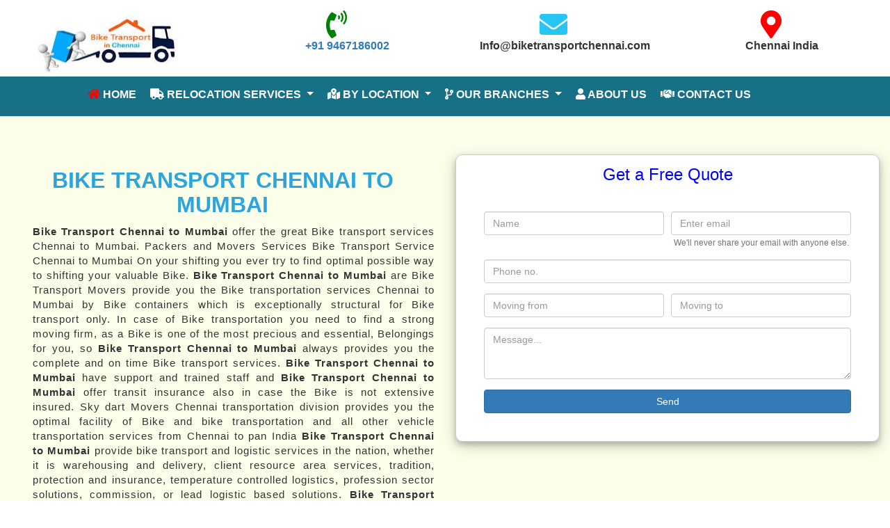

--- FILE ---
content_type: text/html; charset=UTF-8
request_url: https://biketransportchennai.com/locations/bike-transport-chennai-to-mumbai
body_size: 13783
content:
 
<!DOCTYPE html> 
<html lang="en" xmlns="//www.w3.org/1999/xhtml">
<head>
    <meta http-equiv="content-type" content="text/html; charset=UTF-8">
    <meta name="viewport" content="width=device-width, initial-scale=1.0, maximum-scale=1.0, user-scalable=no">
	<meta name="author" content="theaspdevelopment" >
	
	<meta name="description" content="100% trusted Bike transport Chennai to Mumbai offers best services in local Chennai in affordable price, Call now  +91 7015580411 for best bike transport Chennai to Mumbai.">
	<meta name="keywords" content="bike transport Chennai to Mumbai, bike transport services Chennai to Mumbai, bike parcel services Chennai to Mumbai, bike parcel service price Chennai to Mumbai, bike parcel service price, bike courier service Chennai to Mumbai, parcel service Chennai to Mumbai, vehicle transport Chennai to Mumbai, bike relocation Chennai to Mumbai, packers and movers Chennai to Mumbai, bike transport packers and movers Chennai to Mumbai, bike transport packers and movers, bike transport Chennai to Mumbai in low price, bike courier services, car transport Chennai to Mumbai, car transport services Chennai to Mumbai, car parcel services Chennai to Mumbai, car parcel services, car relocation Chennai to Mumbai "> 

	<meta property="og:locale" content="en_US" />
	
    <title>Bike transport Chennai to Mumbai | Flat 18% Discount</title>
    
    <link rel="stylesheet" type="text/css" href="./css/style.css?date=58/53">
    <link rel="stylesheet" href="https://maxcdn.bootstrapcdn.com/bootstrap/4.4.1/css/bootstrap.min.css"> 
	<link href="https://fonts.googleapis.com/css?family=Noto+Sans+KR|Oswald|Ubuntu&display=swap" rel="stylesheet">
	<link rel="stylesheet" href="https://maxcdn.bootstrapcdn.com/bootstrap/3.4.1/css/bootstrap.min.css">
	<link rel="stylesheet" href="https://cdnjs.cloudflare.com/ajax/libs/animate.css/4.0.0/animate.min.css"/> 
	<link rel="icon" href="../image/facicon.png" height="16px" width="16px" type="image/png">
	<link rel="stylesheet" href="https://cdnjs.cloudflare.com/ajax/libs/slick-carousel/1.8.1/slick.min.css"/> 
	<link rel="stylesheet" href="https://cdnjs.cloudflare.com/ajax/libs/slick-carousel/1.8.1/slick-theme.min.css" />
		
  <!-- jQuery library --> 
     	 <script src="https://ajax.googleapis.com/ajax/libs/jquery/3.4.1/jquery.min.js"></script>
    <!-- Popper JS -->
    <!-- Latest compiled JavaScript --> 
    <script src="https://maxcdn.bootstrapcdn.com/bootstrap/4.4.1/js/bootstrap.min.js"></script>
	<script src="https://kit.fontawesome.com/d77b7e9a44.js" crossorigin="anonymous"></script>

<script src="https://code.jquery.com/jquery-3.3.1.js"></script>
<link rel="stylesheet" href="https://cdnjs.cloudflare.com/ajax/libs/owl-carousel/1.3.3/owl.carousel.min.css">
<link rel="stylesheet" href="https://cdnjs.cloudflare.com/ajax/libs/owl-carousel/1.3.3/owl.theme.min.css">

<!-- Global site tag (gtag.js) - Google Analytics -->
<script async src="https://www.googletagmanager.com/gtag/js?id=UA-176758906-3"></script>
<script>
  window.dataLayer = window.dataLayer || [];
  function gtag(){dataLayer.push(arguments);}
  gtag('js', new Date());

  gtag('config', 'UA-176758906-3');
</script>


</head> 
<body>
<div class="row m-auto pt-4"> 
	<div class="info container-fluid">  
		<div class="col-lg-3 col-md-3 col-xs-12 col-12"><a href="https://biketransportchennai.com"><img src="../image/bikelogo.jpg" alt="Bike Transport in chennai" height="95px" width="250px" /></a></div>
		<div class="col-lg-3 col-md-3 col-xs-12 col-12  text-center"><a href="tel:9467186002"><i class="fa fa-phone-volume"></i> <p>+91 9467186002</p></a></div>
		<div class="col-lg-3 col-md-3 col-xs-12 col-12 text-center"><i class="fa fa-envelope"></i> <p><a href="/cdn-cgi/l/email-protection" class="__cf_email__" data-cfemail="a2ebccc4cde2c0cbc9c7d6d0c3ccd1d2cdd0d6c1cac7ccccc3cb8cc1cdcf">[email&#160;protected]</a></p></div>
		<div class="col-lg-3 col-md-3 col-xs-12 col-12 text-center"><i class="fa fa-map-marker"></i> <p>Chennai India</p></div>  
	</div> 
</div>

<div class="header">
	<div class="container">
		<nav class="navbar navbar-expand-lg pt-0 navbar-dark sticky-top mb-0">	  
			  <button class="navbar-toggler  ml-auto" type="button" data-toggle="collapse" data-target="#navbarNav" aria-controls="navbarNav" aria-expanded="false" aria-label="Toggle navigation">
				<span class="navbar-toggler-icon "></span>
			  </button>
			  <div class="collapse navbar-collapse" id="navbarNav">
				<ul class="navbar-nav my-auto">
				  <li class="nav-item active "> 
					<a class="nav-link" href="/index"><i class="fa fa-home "></i> Home <span class="sr-only">(current)</span></a>
				  </li> 
				 <li class="nav-item  dropdown">
					<a class="nav-link dropdown-toggle" href="#" id="navbarDropdown" role="button" data-toggle="dropdown" aria-haspopup="true" aria-expanded="false"><i class="fa fa-truck"></i>
					 Relocation Services
					</a>
					<div class="dropdown-menu animate__animated animate__zoomIn" aria-labelledby="navbarDropdown">
					  <a class="dropdown-item" href="#">Bike Transport Charges</a>
					  <div class="dropdown-divider"></div> 
					  <a class="dropdown-item" href="#">Home Relocation Services</a>
					  <a class="dropdown-item" href="#">Office Relocation Services</a>
					  <a class="dropdown-item" href="#">Packaging Services</a> 
					  <a class="dropdown-item" href="#">Unpackaging Services</a>  
					  <a class="dropdown-item" href="#">Moving Services India</a>
					  <a class="dropdown-item" href="#">Door to Door Relocation Services</a>
					  <a class="dropdown-item" href="#">Transport Services</a>
					  <a class="dropdown-item" href="#">Household Shifting Services</a>
					</div>
				  </li>
				  <li class="nav-item dropdown ">
					<a class="nav-link dropdown-toggle " href="#" id="navbarDropdown" role="button" data-toggle="dropdown" aria-haspopup="true" aria-expanded="false">
					 <i class="fa fa-map-marked-alt"></i> by Location
					</a>
					<div class="dropdown-menu animate__animated animate__zoomIn" aria-labelledby="navbarDropdown">
					  <a class="dropdown-item" href="#">Bike Transport in Channai</a>
					  <div class="dropdown-divider"></div>
					  <a class="dropdown-item" href="#">Bike Transport in Delhi</a>
					  <a class="dropdown-item" href="#">Bike Transport in Gurgaon</a>
					  <a class="dropdown-item" href="#">Bike Transport in Kolkata</a>
					  <a class="dropdown-item" href="#">Bike Transport in Mumbai</a>
					  <a class="dropdown-item" href="#">Bike Transport in Pune</a>
					  <a class="dropdown-item" href="#">Bike Transport in Noida</a>
					  <a class="dropdown-item" href="#">Bike Transport in Banglore</a>
					</div>
				  </li>
				  <li class="nav-item dropdown ">
					<a class="nav-link dropdown-toggle " href="#" id="navbarDropdown" role="button" data-toggle="dropdown" aria-haspopup="true" aria-expanded="false">
					 <i class="fa fa-code-branch"></i> Our Branches
					</a>
					<div class="dropdown-menu animate__animated animate__zoomIn" aria-labelledby="navbarDropdown">
					  <a class="dropdown-item" href="#">HQ In Chennai</a>
					  <div class="dropdown-divider"></div>
					  <a class="dropdown-item" href="#">New Delhi</a>
					  <a class="dropdown-item" href="#">Gurgaon</a>
					  <a class="dropdown-item" href="#">Hyderabad</a>
					  <a class="dropdown-item" href="#">Ahmedabad</a>
					  <a class="dropdown-item" href="#">Uttar Pradesh</a>
					  <a class="dropdown-item" href="#">Madhya Pradesh</a>
					  <a class="dropdown-item" href="#">Kolkata</a>
					  <a class="dropdown-item" href="#">Mumbai</a>
					  <a class="dropdown-item" href="#">Pune</a>
					  <a class="dropdown-item" href="#">Chandigarh</a>
					  <a class="dropdown-item" href="#">Banglore</a>
					  <a class="dropdown-item" href="#">Gujarat</a>
					</div>
				  </li>
				  <li class="nav-item"> 
					<a class="nav-link" href="/about-us"><i class="fa fa-user"></i> About us</a> 
				  </li>
				  <li class="nav-item">
					<a class="nav-link" href="#"><i class="fa fa-handshake"></i> Contact us</a>  
				  </li> 
				   
				</ul>
			  </div>
			</nav>
	</div>
</div>
	<script data-cfasync="false" src="/cdn-cgi/scripts/5c5dd728/cloudflare-static/email-decode.min.js"></script><script src="https://cdnjs.cloudflare.com/ajax/libs/owl-carousel/1.3.3/owl.carousel.js"></script>
 <script>
	$(function(){
		$("#customers-testimonials").owlCarousel({
			items: 1,
			autoPlay: true,
			smartSpeed: 700,
			look: true,
			autoPlayHoverPause: true
		});
	});
 
 </script>
 <script src="https://cdnjs.cloudflare.com/ajax/libs/slick-carousel/1.8.1/slick.min.js"></script>
<script>
		$('.customer-logos').slick({
			slidesToShow: 5,
			slidesToScroll: 1,
			autoplay: true,
			autoplaySpeed: 2500,
			arrows: false, 
			dots: false,
			pauseOnHover: false,  
			infinite: true
		}); 
	
</script>
 
	
<section class="Chennai">
	<div class="container-fluid text-center">
		<div class="row">
			<div class="col-lg-6 col-md-6 col-12 col-sm-12 col-xs-12 welcome-universal">
				<h1 class="text-upppercase"><b>Bike Transport Chennai to Mumbai</b></h1>
				<p><b>Bike Transport Chennai to Mumbai</b> offer the great  Bike transport services Chennai to Mumbai. Packers and Movers Services Bike Transport Service Chennai to Mumbai On your shifting you ever try to find optimal possible way to shifting your valuable Bike. <b>Bike Transport Chennai to Mumbai</b> are  Bike Transport Movers provide you the Bike transportation services Chennai to Mumbai by Bike containers which is  exceptionally  structural for Bike transport only. 
In case of Bike transportation you need to find a strong moving firm, as a Bike is one of the most precious and essential, Belongings for you, so <b>Bike Transport Chennai to Mumbai</b> always provides you the complete and on time Bike transport services. <b>Bike Transport Chennai to Mumbai</b> have support and trained staff and <b>Bike Transport Chennai to Mumbai</b> offer transit insurance also in case the Bike is not extensive insured. Sky dart Movers Chennai transportation division provides you the optimal facility of Bike and bike transportation and all other vehicle transportation services from Chennai to pan India
<b>Bike Transport Chennai to Mumbai</b> provide  bike transport and logistic services in the nation, whether it is warehousing and delivery, client resource area services, tradition, protection and insurance, temperature controlled logistics, profession sector solutions, commission, or lead logistic based solutions. <b>Bike Transport Chennai to Mumbai</b> company has through years of experience in this profession has been optimal vehicle transport companies which are able to Build a network of  across the length and breadth of country, with our own logistic centers expansion throughout the country, which helps us to provide safe, Dependable, economical and customized logistic solutions to our clients and partners.</p>
				<h3 class="text-center">Happy Moving With Us</h3>
			</div>
			<div class="col-lg-6 col-md-6 col-12 col-sm-12 col-xs-12 ">
			<div class="universal-form">
				<div class="universal-form-title">
					<h3 class="text-center m-0">Get a Free Quote</h3>
				</div>
							<form method="post">
					<div class="form-row ">
						<div class="form-group col-md-6 col-6">
							<input type="text" class="form-control" name="name" placeholder="Name" required>
						</div>
					
						 <div class="form-group col-md-6 col-6"> 
							<input type="email" class="form-control" name="email" aria-describedby="emailHelp" placeholder="Enter email" required>
							<small id="emailHelp" class="form-text text-muted">We'll never share your email with anyone else.</small>
						 </div>
					</div>
				   <div class="form-group">
					<input type="text" class="form-control" name="phone" placeholder="Phone no." required>
				  </div>
				  <div class="form-row">
					
						<div class="form-group col-md-6 col-6">
							<input type="text" class="form-control" name="source" placeholder="Moving from" required>
						</div>
					
						 <div class="form-group col-md-6 col-6"> 
							<input type="text" class="form-control" name="destination" placeholder="Moving to" required>
							
						 </div>
					</div>
				  
				  <div class="form-group">
					<textarea class="form-control" rows="3" name="message" placeholder="Message..." required></textarea>
				  </div> 
				  <button type="submit" class="btn w-100 btn-primary" name="contactSendBtn">Send</button>
				</form>
			</div>
			</div>
			
		</div>  
	</div>
	
		
<!-------------------------------------------- Caurosel ---------------------------------------------------->
<div class="container">
	<div id="carouselExampleIndicators" class="carousel slide" data-ride="carousel">
	  <ol class="carousel-indicators">
		<li data-target="#carouselExampleIndicators" data-slide-to="0" class="active"></li>
		<li data-target="#carouselExampleIndicators" data-slide-to="1"></li>
		<li data-target="#carouselExampleIndicators" data-slide-to="2"></li>
	  </ol>
	  <div class="carousel-inner">
		<div class="carousel-item active">
		  <img class="d-block w-100" src="../image/carosel1.jpg" alt="Bike Transport Chennai to Mumbai">
			  <div class="carousel-caption d-none d-md-block">
				<h5>Call @ +91 9467186002</h5>
				<p><b>Bike Transport Chennai to Mumbai</b>, Bike and two wheeler Moving with best packing materials like cartoon and wooden</p>
			 </div>
		</div>
		<div class="carousel-item">
		  <img class="d-block w-100" src="../image/carosel3.jpg" alt="Car transportation Chennai to Mumbai">
		  <div class="carousel-caption d-none d-md-block">
				<h5>Call @ +91 9467186002</h5>
				<p><b>Bike Transport Chennai to Mumbai</b>, For Car transportation <b>Bike Transport Chennai to Mumbai</b> have made special car carriers with special locks to keep your cars safe. </p>
			  </div>
		</div>
		<div class="carousel-item">
		  <img class="d-block w-100" src="../image/carosel4.jpg" alt="Bike and Car Transportation Chennai to Mumbai">
			<div class="carousel-caption d-none d-md-block">
				<h5>Call @ +91 9467186002</h5> 
				<p>Cheap and best Packing and moving services Chennai to Mumbai</p>
			  </div>		  
		</div>
	  </div>
	  <a class="carousel-control-prev" href="#carouselExampleIndicators" role="button" data-slide="prev">
		<span class="carousel-control-prev-icon" aria-hidden="true"></span>
		<span class="sr-only">Previous</span> 
	  </a>
	  <a class="carousel-control-next" href="#carouselExampleIndicators" role="button" data-slide="next">
		<span class="carousel-control-next-icon" aria-hidden="true"></span> 
		<span class="sr-only">Next</span>
	  </a>
	</div>
</div>


<br/>
<br/>


<!------------------------------------------Caurosel End ----------------------------------------------------->

	<div class="container">
	
		<div class="col-lg-12 col-md-12 col-12 col-sm-12 col-xs-12 mt-4 welcome-universal">
			<p><br/><b>Bike Transport Chennai to Mumbai</b> Offer Bike Transport Services from Chennai  to Mumbai ,Mumbai, Mumbai, Gaziabad, Chandigarh, Mumbai , Noida ,Mumbai, Mumbai and all over India.

<strong><b>Bike Transport Chennai to Mumbai</b> </strong>, is the most reliable and affordable <b>Bike Transport Chennai to Mumbai</b> with huge experience.

<b>Bike Transport Chennai to Mumbai</b> is transferred household, two wheelers, offices and furniture with complete care and safety for many years.

They think it is valuable amenableness and therefore professionally take care of the shipment and deliver it on given time anywhere Chennai to Mumbai or other cities around the country.


It is always a good idea to keep before and after picture or even a video for that matter for your valuable item.

For this evidence you will be able to claim for it whenever something went wrong.<br><br><b>Bike Transport Chennai to Mumbai</b> provide optimal bike relocation service Chennai to Mumbai. <b>Bike Transport Chennai to Mumbai</b>  have lots of professionals having the mighty knowledge and skills required in this environment such as trained packers, specialist drivers for the transportation need and first-class staff to administer all the services.<br>You just need to sit and relax and plan it such a way that you experience mess free shifting services. Bike Transport Chennai to Mumbai guarantee complete versatility to every one of our customer. <b>Bike Transport Chennai to Mumbai</b> understood that no two campaign are the same that is why we offer vast, tailor and flexible shifting solutions which will suit both personal and corporate needs.</br></br> Two wheeler are been repeatedly moved outside Chennai, there are bike transport company that are specialist, at handling bikes only and will provide good packing and offer door to door bike transport services.
Do Bike transport company offer bike parcel service also?
Yes, bike transport company offer good bike parcel service, they use good perfection packaging substance like bubble wrap, thermocole and corrugated sheet for complete protection to avoid the compensation for damages to bike during bike relocation.
 </p> 
<p><b>Bike Transport Chennai to Mumbai</b> is a trusted brand for office shifting Chennai to Mumbai with wooden and cartoon packing. Our movers moves your valuable goods with proper safety. <b>Bike Transport Chennai to Mumbai</b> help you to relocate all your IT hardware component, heavy machines and other office appliances like furniture and glass with complete safety .</p>



			<h2>Best <b>Bike Transport Chennai to Mumbai</b></h2>
			<p>Much like each client, you should be searching for the best <b>Bike Transport Chennai to Mumbai</b> for a restfully transporting your vehicle experience. While targeting for expert relocation organizations or vehicle, your moving financial plan, needed goods, and just expert <b>Bike Transport Chennai to Mumbai</b> can carry out this responsibility. Along these lines, <b>Bike Transport Chennai to Mumbai</b> advise you to keep in your brain while recruiting on the web Bike Transport  for relocation.
</p>
						<h2>Our Step-by-Step Bike Shifting Process</h2>
			<p>We follow a streamlined and safe process to ensure your bike is transported without any hassle. First, our team inspects your bike and verifies all details. Next, we start with secure packing using bubble wrap, foam sheets, and corrugated covers. Once packed, the bike is gently loaded onto the carrier using safety ramps. The bike is then fixed with strong straps to prevent any movement during transit. After dispatch, we keep you updated through regular tracking and communication. Finally, the bike is delivered safely to your doorstep, and a condition check is done before handover.</p><h2>Why Prefer Bike Transport near me?</h2>    
			<p><b>Bike Transport Chennai to Mumbai</b> is trusted Company. <b>Bike Transport Chennai to Mumbai</b> and other cities across India promote professional relocation or transportation of bike, car services at a very economical cost. <b>Bike Transport Chennai to Mumbai</b> have a skilled and experienced group of team who knows how to manage your items and how to relocate and transport your bike and car or any vehicle. For cheap and safe <b>Bike Transport Chennai to Mumbai</b>, Mumbai, Mumbai, Mumbai , Mumbai, Mumbai, Chandigarh, Jaipur, Mumbai, Mumbai, and other locations  around India, call the <b>Bike Transport Chennai to Mumbai</b> near me. The Professional Packers and movers Chennai to Mumbai are committed to render high class, reliable and skilled packing, and moving services at all in all over India. <b>Bike Transport Chennai to Mumbai</b> immediately respond to our clients specifications and needs at reasonable price range. We have a Client-oriented approach to fulfill the needs of our clients. <b>Bike Transport Chennai to Mumbai</b> offer door to door relocation and moving services and ensure the smooth,  swift transition of your belongings. <b>Bike Transport Chennai to Mumbai</b> ever value commitments towards our clients.
</p> 
			<h2>Reasons to get proficient Bike Transport Chennai to Mumbai for relocation:</h2>
			<p>Nothing is more hard than getting your essential goods in a harmed or broken condition after the relocations. You can not  believe nearby <b>Bike transport Chennai to Mumbai</b> as they are not dependable as far as security, polished methodology, and Price. Most moving relocation organizations guarantee their believability; however, just a couple of them are straightforward and focused on what they are.</p>   
			
			<h2>Cheap and best Bike Transport Chennai to Mumbai</h2>
			<p><b>Bike Transport Chennai to Mumbai</b> makes your shifting needs easy and cheaper by giving convenient packers and movers services Chennai to Mumbai. <b>Bike Transport Chennai to Mumbai</b> are basically known for cheaper and best Bike Transport services Chennai to Mumbai, our well experienced man power, skilled staff, high quality packaging material like Cartoon and specially  containers for vehicles makes our transportation safer. Our happy Client makes us best every time by giving positive reviews about our job.</p>
			
			<h2>Car and bike transportation services Chennai to Mumbai with reliable packing and safe delivery</h2>
			<p>In <b>Bike Transport Chennai to Mumbai</b>, for car transportation Chennai to Mumbai  we have made special car carriers with special locks to keep your cars safe. Once the car has been entered into the container all tires get locked with special locks. Same as For bike transportation services Chennai to Mumbai we are having bike carriers and containers for safe moving. Proper bike packing with Special material like cartoon makes bike shifting Chennai to Mumbai scratch free and prevents all kind of damages during moving.</p>
			
			
			<h2>Hire professional Bike Transport Chennai to Mumbai with economical charges</h2>
			<p><b>Bike Transport Chennai to Mumbai</b>, you can hire us for Vehicle transport,  packing and moving, house relocation, warehousing car and bike transportation Chennai to Mumbai with economical charges and uptime delivery. You can contact us at <b>+91 9467186002</b> 24hrs day or night.</p> 
			<h2>Bike Transport Chennai to Mumbai for commercial goods and industrial machines</h2>
			<p><b>Bike Transport Chennai to Mumbai</b> are basically well known in transportation business in all over India. Our big containers and heavy trucks or best materials for packing are the perfect option for making moving your goods or any vehicle easy. <b>Bike Transport Chennai to Mumbai</b> are one of the best transporters Chennai to Mumbai for commercial goods and industrial machines transportation.</p>
			
			<h2>Services Offered by Bike Transport Chennai to Mumbai</h2>
			<ol>
				<li><h3>House Relocation Services Chennai to Mumbai</h3></li>
					<p>There are lots of reason Therefore we need to relocate our house or vehicle. Obviously, we would want to move our household, vehicle, furniture, glass material very safely. <b>Bike Transport Chennai to Mumbai</b> is one of the best company in India for house relocations and Vehicle transportation and other services.</p>
				<li><h3>Office Shifting Services Chennai to Mumbai</h3></li>  
				<p>There are lots of reason for office relocation, major reason for relocation is growing our business is need for space to extend and better infrastructure facilities. You may be planning to expend your business at bigger space, or open new branches at big cites. Whatever the reason may be <b>Bike Transport Chennai to Mumbai</b> is the best packers movers company in India. You can Contact us at <b>9467186002</b>.</p>
				<li><h3>Car Transportation Services Chennai to Mumbai</h3></li>
				<p><b>Bike Transport Chennai to Mumbai</b> Car Carriers service is one of the most reliable and affordable price range car transportation services in India that not only ships your car at accurate time to the desired location, But it would be safe transportation always.</p> 
				<li><h3>Bike Transportation Services Chennai to Mumbai</h3></li>
				<p><b>Bike Transport Chennai to Mumbai</b> Bike Transport service is one of the most reliable and affordable price range bike transportation services in India that not only ships your bike at accurate time to the desired location, But it would be the safe transportation always.</p>
				<li><h3>Warehouses and storage Relocation Services Chennai to Mumbai</h3></li>
				<li><h3>Industrial Machine and Hardware Relocation Services Chennai to Mumbai</h3></li>				
				<li><h3>Packing and Unpacking Chennai to Mumbai</h3></li>
				<li><h3>Loading and Unloading Chennai to Mumbai</h3></li>
				<li><h3>Corporate Shifting Services Chennai to Mumbai</h3></li>
				<li><h3>Homeshifting Services Chennai to Mumbai</h3></li>
			</ol><br/>
			<h2 class="mr-auto">Household Shifting + Bike Transport Charges Chennai to Mumbai Estimated</h2><br/>
			<table class="table">
  <thead class="thead-dark">
    <tr>
      <th scope="col">Moving Type/Distance</th>
      <th scope="col">Up to 100 Km</th>
      <th scope="col">200 - 500 km</th>
      <th scope="col">600 - 1000 km</th>
	  <th scope="col">1000 - 1500 km</th> 
    </tr>
  </thead>
  <tbody>
    <tr>
      <th scope="row">Few home items shifting cost</th>
      <td>Rs 3,000 - 5,000</td>
      <td>Rs 6,000 - 10,000</td>
      <td>Rs 7,000 - 1,000</td>
      <td>Rs 12,000 - 16,000</td>
    </tr>
    <tr>
      <th scope="row">Complete house shifting cost</th>
      <td>Rs 10,000 - 18,000</td>
      <td>Rs 12,000 - 25,000</td>
      <td>Rs 11,000 - 24,000</td>
      <td>Rs 14,000 - 27,000</td>
    </tr>
    <tr> 
      <th scope="row">1 BHK house shifting charges</th>
      <td>Rs 6,000 - 15,000</td>
      <td>Rs 9,000 - 20,000</td>
      <td>Rs 10,000 - 22,000</td>
      <td>Rs 10,000 - 22,000</td>
    </tr>
    <tr>
      <th scope="row">2 BHK house shifting charges</th>
      <td>Rs 6,000 - 15,000</td>
      <td>Rs 9,000 - 20,000</td>
      <td>Rs 10,000 - 22,000</td>
      <td>Rs 10,000 - 22,000</td>
    </tr> 
    <tr>
     <th scope="row">3 BHK house shifting charges</th>
      <td>Rs 6,000 - 15,000</td>
      <td>Rs 9,000 - 20,000</td>
      <td>Rs 10,000 - 22,000</td>
      <td>Rs 10,000 - 22,000</td>
    </tr>
    <tr>
      <th scope="row">4 BHK house shifting charges</th>
      <td>Rs 6,000 - 15,000</td>
      <td>Rs 9,000 - 20,000</td>
      <td>Rs 10,000 - 22,000</td>
      <td>Rs 10,000 - 22,000</td>
    </tr>
	<tr>
      <th scope="row">5 BHK house shifting charges</th>
      <td>Rs 6,000 - 15,000</td>
      <td>Rs 9,000 - 20,000</td>
      <td>Rs 10,000 - 22,000</td>
      <td>Rs 10,000 - 22,000</td>
    </tr>
	<tr>
      <th scope="row">Home shift + Bike transport cost</th>
      <td>Rs 6,000 - 15,000</td>
      <td>Rs 9,000 - 20,000</td>
      <td>Rs 10,000 - 22,000</td>
      <td>Rs 10,000 - 22,000</td>
    </tr>
	<tr>
      <th scope="row">Car transportation charges</th>
      <td>Rs 6,000 - 15,000</td>
      <td>Rs 9,000 - 20,000</td>
      <td>Rs 10,000 - 22,000</td>
      <td>Rs 10,000 - 22,000</td>
    </tr>
	<tr>
      <th scope="row">Few office items shifting cost</th>
      <td>Rs 6,000 - 15,000</td>
      <td>Rs 9,000 - 20,000</td>
      <td>Rs 10,000 - 22,000</td>
      <td>Rs 10,000 - 22,000</td>
    </tr>
	<tr>
      <th scope="row">Complete office shifting charges	</th>
      <td>Rs 6,000 - 15,000</td>
      <td>Rs 9,000 - 20,000</td>
      <td>Rs 10,000 - 22,000</td>
      <td>Rs 10,000 - 22,000</td>
    </tr>
  </tbody>
</table>
			
		</div>  
	</div>
</section>
<!-------------------------------------- WHAT OUR CLIENT SAY START ------------------------------------------------------->
  
  <section id="testimonials">
	<div id="testimonials-cover">
		<div class="procedure-title">
			<h2 class="text-center">WHAT OUR CLIENTS SAY?</h2>
		</div>
		<div class="container">
			<div class="row">
				<div class="col-md-12">
					<div id="customers-testimonials" class="text-center owl-carousel owl-theme">
						<div class="testimonial">
							<img src="../image/man.jpg" class="img-responsive img-circle" alt="What our Client say about Bike Transport"/>
								<blockquote>
									<p>I really like the instantly and reliable services offered to me for my <b>Bike transport Chennai to Mumbai</b>. Never mislead to mention here that my special thanks go to this directory or online Bike Transportation Company from where I chose the service provider. None of my goods got damage. The directory was really helpful to me.</p>
								</blockquote>
							<div class="testimonials-author">
								<p>
									<strong>- Sahil Sangwan</strong>
									<span>Mumbai, Tamil Nadu</span>
								</p>
							</div> 
						</div>
						<div class="testimonial">
							<img src="../image/man.jpg" class="img-responsive img-circle" alt="#"/>
								<blockquote>
									<p>Relocating to a completely new place that too with Vehicle like bike or car automatically increases the stress of relocation. Literally i was worried about it than, One of my friend recommended me <b>Bike Transport Chennai to Mumbai</b> website for hiring professionals for it. Then I found <b>Bike Transport Chennai to Mumbai</b> company who offer Vehicle Relocation services and also home shifting, office shifting pet transportation services.  There are much expert and professional movers available at 24/7 hours.</p>
								</blockquote>
							<div class="testimonials-author">
								<p>
									<strong>- Mohit Sharma</strong> 
									<span>Banglore</span> 
								</p>
							</div>
						</div>
						<div class="testimonial">
							<img src="../image/man.jpg" class="img-responsive img-circle" alt="#"/>
								<blockquote>
									<p>I really like the quick and reliable services offered to me for my Vehicle transportation Chennai to Mumbai. Never mislead to mention here that my special thanks go to this directory or online <b>Bike Transport Chennai to Mumbai</b> Company from where I chose the service provider. None of my goods got damage. The directory was really helpful to me.</p></blockquote>
							<div class="testimonials-author">
								<p>
									<strong>- Sunil Sangwan </strong> 
									<span>Chennai Tamil Nadu</span>
								</p>
							</div>
						</div>
					</div>
				</div>
			</div>
		</div>
	</div>
  </section>
 

  
  <!-------------------------------------- WHAT OUR CLIENT SAY END ------------------------------------------------------->
 




<!------------------------------------------------ FAQs Start ------------------------------------------------>


<section class="accordion-section clearfix mt-3" aria-label="Question Accordions">
  <div class="container">
  
	  <h2 class="text-center pb-4">Frequently Asked Questions </h2>  
	  <div class="panel-group" id="accordion" role="tablist" aria-multiselectable="true">
	      
	      <div class="panel panel-default">
		  <div class="panel-heading p-3 mb-3" role="tab" id="heading8">
			<h3 class="panel-title">
			  <a class="collapsed" role="button" title="" data-toggle="collapse" data-parent="#accordion" href="#collapse8" aria-expanded="true" aria-controls="collapse8">
				Q. How to transport bike Chennai to Mumbai?
			  </a>
			</h3>
		  </div>
		  <div id="collapse8" class="panel-collapse collapse" role="tabpanel" aria-labelledby="heading8">
			<div class="panel-body px-3 mb-4">
			 <p><b>Bike Transport Chennai to Mumbai</b> have well Experienced Staff of packers and movers or also heavy container and big truck and special types locks for bike transport for relocation</p>	</div>
		  </div>
		</div>
		
		 <div class="panel panel-default">
		  <div class="panel-heading p-3 mb-3" role="tab" id="heading12">
			<h3 class="panel-title">
			  <a class="collapsed" role="button" title="" data-toggle="collapse" data-parent="#accordion" href="#collapse12" aria-expanded="true" aria-controls="collapse12">
				Q. How to relocate bike one plce to another place?
			  </a>
			</h3>
		  </div>
		  <div id="collapse12" class="panel-collapse collapse" role="tabpanel" aria-labelledby="heading12">
			<div class="panel-body px-3 mb-4">
			 <p><b>Bike Transport Chennai to Mumbai</b> is the one of the most trusted company in all over India for vehicle Transport. We have Heavy container and big truck for vehicles and special types of locks for vehicles security so dont worry about relocate your bike or car.</p>	</div>
		  </div>
		</div>
		
		 <div class="panel panel-default">
		  <div class="panel-heading p-3 mb-3" role="tab" id="heading13">
			<h3 class="panel-title">
			  <a class="collapsed" role="button" title="" data-toggle="collapse" data-parent="#accordion" href="#collapse13" aria-expanded="true" aria-controls="collapse13">
				Q. Is Bike transport safe?
			  </a>
			</h3>
		  </div>
		  <div id="collapse13" class="panel-collapse collapse" role="tabpanel" aria-labelledby="heading13">
			<div class="panel-body px-3 mb-4">
			 <p>Yes why not, Bike transport is very safe today because we have heavy container and big truck for safe relocation. Bike Transport Chennai to Mumbai is the best company for bike and car transport Chennai to Mumbai or all over India</p>	</div>
		   </div>
		</div>
		 <div class="panel panel-default">
		  <div class="panel-heading p-3 mb-3" role="tab" id="heading14">
			<h3 class="panel-title">
			  <a class="collapsed" role="button" title="" data-toggle="collapse" data-parent="#accordion" href="#collapse14" aria-expanded="true" aria-controls="collapse14">
				Q. How to transport Car Chennai to Mumbai?
			  </a>
			</h3>
		  </div>
		  <div id="collapse14" class="panel-collapse collapse" role="tabpanel" aria-labelledby="heading14">
			<div class="panel-body px-3 mb-4">
			 <p><b>Bike Transport Chennai to Mumbai</b> have well experienced team of packers and movers and heavy container and big truck for safe relocation, So dont worry about transport. </p>	</div>
		  </div>
		</div>
		
		 <div class="panel panel-default">
		  <div class="panel-heading p-3 mb-3" role="tab" id="heading15">
			<h3 class="panel-title">
			  <a class="collapsed" role="button" title="" data-toggle="collapse" data-parent="#accordion" href="#collapse15" aria-expanded="true" aria-controls="collapse15">
				Q. Is Car transport safe?
			  </a>
			</h3>
		  </div>
		  <div id="collapse15" class="panel-collapse collapse" role="tabpanel" aria-labelledby="heading15">
			<div class="panel-body px-3 mb-4">
			 <p>Yes why not, Car transport is very safe today because we have heavy container and big truck for safe relocation. Bike Transport Chennai to Mumbai is the best company for bike and car transport Chennai to Mumbai or all over India</p>	</div>
		  </div>
		</div>
		
		<div class="panel panel-default">
		  <div class="panel-heading p-3 mb-3" role="tab" id="heading16">
			<h3 class="panel-title">
			  <a class="collapsed" role="button" title="" data-toggle="collapse" data-parent="#accordion" href="#collapse16" aria-expanded="true" aria-controls="collapse16">
				Q. I want to hire Packers and Movers Chennai to Mumbai? Can I use this portal to book?
			  </a>
			</h3>
		  </div>
		  <div id="collapse16" class="panel-collapse collapse" role="tabpanel" aria-labelledby="heading16">
			<div class="panel-body px-3 mb-4">
			 <p>Why not? Whether you wish to hire services of packer and mover Chennai to Mumbai or everywhere else Chennai to Mumbai, you can use this portal to hire the best services always.</p>	</div>
		  </div>
		</div>
		
		<div class="panel panel-default">
		  <div class="panel-heading p-3 mb-3" role="tab" id="heading2">
			<h3 class="panel-title">
			  <a class="collapsed" role="button" title="" data-toggle="collapse" data-parent="#accordion" href="#collapse2" aria-expanded="true" aria-controls="collapse2">
				Q. Who are best Packers and Movers Chennai to Mumbai?
			  </a>
			</h3>
		  </div>
		  <div id="collapse2" class="panel-collapse collapse" role="tabpanel" aria-labelledby="heading2">
			<div class="panel-body px-3 mb-4">
    			<p>The best packers and movers is the one who is steering in the industry legally and has no record of doing any fraud or scam. They are licensed and registered completely for that particular job.</p>
    			</div>
		  </div>
		</div>
		
		<div class="panel panel-default">
		  <div class="panel-heading p-3 mb-3" role="tab" id="heading3">
			<h3 class="panel-title">
			  <a class="collapsed" role="button" title="" data-toggle="collapse" data-parent="#accordion" href="#collapse3" aria-expanded="true" aria-controls="collapse3">
				Q. What services does Packers and Movers Chennai to Mumbai offer?
			  </a>
			</h3>
		  </div>
		  <div id="collapse3" class="panel-collapse collapse" role="tabpanel" aria-labelledby="heading3">
			<div class="panel-body px-3 mb-4">
			 <p>Bike Transport Chennai to Mumbai is the one solution to all your moving needs. The moving services include local shifting services, door to door shifting services, plants moving services, loading & unloading services, storage & warehousing services, bike shifting services, loading & unloading services, Car shifting, Offices relocation, 1BHK 2BHK 3BHK 4BHK 5BHK house shifting and many more.</p>
			</div>
		  </div>
		</div>
	  
	  <div class="panel panel-default">
		  <div class="panel-heading p-3 mb-3" role="tab" id="heading4">
			<h3 class="panel-title">
			  <a class="collapsed" role="button" title="" data-toggle="collapse" data-parent="#accordion" href="#collapse4" aria-expanded="true" aria-controls="collapse4">
				Q. Which packers and movers are good Chennai to Mumbai?
			  </a>
			</h3>
		  </div> 
		  <div id="collapse4" class="panel-collapse collapse" role="tabpanel" aria-labelledby="heading4">
			<div class="panel-body px-3 mb-4">
			<p>https://biketransportchennai.com is the best packers and movers company because here professional and expert movers are always available at any time 24/7 hours. They moving our goods in the safe way.</p>
			</div> 
		  </div>
		</div>
	
		
		<div class="panel panel-default">
		  <div class="panel-heading p-3 mb-3" role="tab" id="heading7">
			<h3 class="panel-title">
			  <a class="collapsed" role="button" title="" data-toggle="collapse" data-parent="#accordion" href="#collapse7" aria-expanded="true" aria-controls="collapse7">
				Q. Which is the best packers and movers in India?
			  </a>
			</h3>
		  </div> 
		  <div id="collapse7" class="panel-collapse collapse" role="tabpanel" aria-labelledby="heading7">
			<div class="panel-body px-3 mb-4">
			<p><b>Bike Transport Chennai to Mumbai</b> <a href="https://biketransportchennai.com">https://biketransportchennai.com</a> is the best and affordable company in all over India. While moving your goods one place to another our expert and professional movers are always being their.</p>
			</div> 
		  </div>
		</div>
		
		<div class="panel panel-default">
		  <div class="panel-heading p-3 mb-3" role="tab" id="heading9">
			<h3 class="panel-title">
			  <a class="collapsed" role="button" title="" data-toggle="collapse" data-parent="#accordion" href="#collapse9" aria-expanded="true" aria-controls="collapse9">
				Q. How to hire Packers and Movers Chennai to Mumbai?
			  </a>
			</h3>
		  </div> 
		  <div id="collapse9" class="panel-collapse collapse" role="tabpanel" aria-labelledby="heading9">
			<div class="panel-body px-3 mb-4">
			<p>You can now easily hire the best Packers and Movers Chennai to Mumbai by making a few buttons clicks or making a phone call to us at +91 9467186002. Our Packers and Movers teams gives the best and affordable services ever.</p>
			</div> 
		  </div>
		</div>
		
		<div class="panel panel-default">
		  <div class="panel-heading p-3 mb-3" role="tab" id="heading10">
			<h3 class="panel-title">
			  <a class="collapsed" role="button" title="" data-toggle="collapse" data-parent="#accordion" href="#collapse10" aria-expanded="true" aria-controls="collapse10">
				Q. What is the average price of Packers and Movers Chennai to Mumbai?
			  </a>
			</h3>
		  </div>  
		  <div id="collapse10" class="panel-collapse collapse" role="tabpanel" aria-labelledby="heading10">
			<div class="panel-body px-3 mb-4">
				<p>The price in local chennai relocation varies depending upon various factors. The average price of moving Chennai to Mumbai may be Rs 3000 to Rs 9000. The final price may lower or higher varies upon the different factors like distance and what you want to move.</p>
			</div> 
		  </div>
		</div>
		

	</div> 
  </div>
</section>
<br/>

<!------------------------------------------------ FAQs End------------------------------------------------>

<!-------------------------------------- HOW IT WORKS START ------------------------------------------------------> 
 
<section class="procedure">
	<div class="container">
		<div class="procedure-title"> 
			<h2>How it Works?</h2>  
		</div>
		<div class="row universal-icon">
			<div class="col-lg-4 col-md-4 col-12 col-xs-12 arrows">
				<i class="fa fa-phone-volume animate__animated animate__infinite animate__tada"></i> 
				<h4>Book Your Vehicle<br>
Through Website / Direct Call</h4>
			</div>
			<div class="col-lg-4 col-md-4 col-12 col-xs-12 arrows">
				<i class="fa fa-truck"></i>
				<h4>Our System Finds<br>
Nearest Vehicle For You</h4>
			</div>
			<div class="col-lg-4 col-md-4 col-12 col-xs-12 ">
				<i class="fa fa-envelope"></i>
				<h4>Get updates and notifications<br	>
via Direct call & Email</h4>
			</div>
		</div>
	</div> 
 </section>
 
 
<!-------------------------------------- HOW IT WORKS END ------------------------------------------------------>
 
 
 
<!-------------------------------------- WHY YOU CHOOSE US START ------------------------------------------------------>

 <section class="advantage">
	<div class="container">
		<div class="procedure-title">
			<h2>Why you choose us?</h2> 
		</div>
		<div class="row">
			<div class="col-lg-4 col-md-4 col-12 col-xs-12 mt-4">
				<div class="row">
					<div class="col-lg-4 col-md-4 col-12 col-xs-12">
						<div class="advantages-icon">
							<i class="fa fa-inr"></i>
						</div>
					</div>
					<div class="col-lg-8 col-md-8 col-12 col-xs-12">
						<h3>Transparent Pricing</h3> 
						<p>We Instantly give you best possible & reliable rates online as well as offline.</p>
					</div>
					
				</div>
				<div class="row">
					<div class="col-lg-4 col-md-4 col-12 col-xs-12"> 
						<div class="advantages-icon">
							<i class="fa fa-laptop"></i>
						</div>
					</div>
					<div class="col-lg-8 col-md-8 col-12 col-xs-12">
						<h3>Quick & Easy Portal</h3> 
						<p>Hiring a vehicle is now just a click away, through our website and just miss call us <a href="tel:9467186002"><i class="fa fa-phone-volume"></i> +91 9467186002</a></p>
					</div>
					
				</div>
				<div class="row">
					<div class="col-lg-4 col-md-4 col-12 col-xs-12">
						<div class="advantages-icon">
							<i class="fa fa-calendar"></i>
						</div>
					</div>
					<div class="col-lg-8 col-md-8 col-12 col-xs-12">
						<h3>Advance Booking</h3> 
						<p>Instead of chennai we have various branches in all over India. That's why our vehicle availability is guaranteed on current time basis to ensure on-time reporting, but still you can book in advance for your patience.</p>
					</div>
					
				</div>
			</div>
			
			<div class="col-lg-4 col-md-4 col-12 col-xs-12">
				<div class="advantage-img"> 
					<img src="../image/phone.png" class="mx-auto d-block mt-4" alt="Advantages of Bike Transport Chennai to Mumbai" />
				</div>
			</div>
			
			<div class="col-lg-4 col-md-4 col-12 col-xs-12 mt-4">
				<div class="row">
					<div class="col-lg-8 col-md-8 col-12 col-xs-12">
						<h3>Live Tracking</h3> 
						<p>Get real time updates of your goods via our website with new technology of tracking system.</p>
					</div>
					<div class="col-lg-4 col-md-4 col-12 col-xs-12">
						<div class="advantages-icon">
							<i class="fa fa-map-marker"></i>
						</div>
					</div>
					
				</div>
				<div class="row">
					
					<div class="col-lg-8 col-md-8 col-12 col-sm-12">
						<h3><span>24/7</span> Service</h3> 
						<p>Bike Transport Chennai to Mumbai is dedicated to provide twenty-four by seven customer support.</p>
					</div>
					<div class="col-lg-4 col-md-4 col-12 col-sm-12">
						<div class="advantages-icon">
							<i class="fa fa-support"></i>
						</div>
					</div>
				</div>
			</div>
		</div>
	</div> 
 </section>


 <!-------------------------------------- WHY YOU CHOOSE US END ------------------------------------------------------->

<!---------------------------------------- TESTIMONIALS START  ------------------------------------------------------>
  


 
 
 
 
 
 
 
<!---------------------------------------- TESTIMONIALS END  ------------------------------------------------------>

 <section class="search-by-local">
	<div class="container">
	    
	    <div id="accordion01" class="footer_tabs">
		   <div class="card">
		    <div class="card-header" id="heading_a">
		      <h5 class="mb-0">
		        <button class="btn btn-link collapsed" data-toggle="collapse" data-target="#collapse_a" aria-expanded="false" aria-controls="collapse_a">
		          Bike Transport Chennai to Local or All over India
		        </button>
		      </h5>
		    </div>
		    <div id="collapse_a" class="collapse" aria-labelledby="heading_a" data-parent="#accordion01">
		      <div class="card-body">
		        <div class="footer_links"> 
	                <p><a href="bike-transport-chennai-to-ariyalur">Bike transport Chennai to Ariyalur</a></p>
                    <p><a href="bike-transport-chennai-to-chengalpattu">Bike transport Chennai to Chengalpattu</a></p>
                    <p><a href="bike-transport-chennai-to-coimbatore">Bike transport Chennai to Coimbatore</a></p>
                    <p><a href="bike-transport-chennai-to-cuddalore">Bike transport Chennai to Cuddalore</a></p>
                    <p><a href="bike-transport-chennai-to-dharmapuri">Bike transport Chennai to Dharmapuri</a></p>
                    <p><a href="bike-transport-chennai-to-dindigul">Bike transport Chennai to Dindigul</a></p>
                    <p><a href="bike-transport-chennai-to-erode">Bike transport Chennai to Erode</a></p>
                    <p><a href="bike-transport-chennai-to-kallakurichi">Bike transport Chennai to Kallakurichi</a></p>
                    <p><a href="bike-transport-chennai-to-kanchipuram">Bike transport Chennai to Kanchipuram</a></p>
                    <p><a href="bike-transport-chennai-to-kanyakumari">Bike transport Chennai to Kanyakumari</a></p>
                    <p><a href="bike-transport-chennai-to-karur">Bike transport Chennai to Karur</a></p>
                    <p><a href="bike-transport-chennai-to-krishnagiri">Bike transport Chennai to Krishnagiri</a></p>
                    <p><a href="bike-transport-chennai-to-madurai">Bike transport Chennai to Madurai</a></p>
                    <p><a href="bike-transport-chennai-to-mayiladuthurai">Bike transport Chennai to Mayiladuthurai</a></p>
                    <p><a href="bike-transport-chennai-to-nagapattinam">Bike transport Chennai to Nagapattinam</a></p>
                    <p><a href="bike-transport-chennai-to-namakkal">Bike transport Chennai to Namakkal</a></p>
                    <p><a href="bike-transport-chennai-to-nilgiris">Bike transport Chennai to Nilgiris</a></p>
                    <p><a href="bike-transport-chennai-to-perambalur">Bike transport Chennai to Perambalur</a></p>
                    <p><a href="bike-transport-chennai-to-pudukkottai">Bike transport Chennai to Pudukkottai</a></p>
                    <p><a href="bike-transport-chennai-to-ramanathapuram">Bike transport Chennai to Ramanathapuram</a></p>
                    <p><a href="bike-transport-chennai-to-ranipet">Bike transport Chennai to Ranipet</a></p>
                    <p><a href="bike-transport-chennai-to-salem">Bike transport Chennai to Salem</a></p>
                    <p><a href="bike-transport-chennai-to-sivagangai">Bike transport Chennai to Sivagangai</a></p>
                    <p><a href="bike-transport-chennai-to-tenkasi">Bike transport Chennai to Tenkasi</a></p>
                    <p><a href="bike-transport-chennai-to-thanjavur">Bike transport Chennai to Thanjavur</a></p>
                    <p><a href="bike-transport-chennai-to-theni">Bike transport Chennai to Theni</a></p>
                    <p><a href="bike-transport-chennai-to-thoothukudi">Bike transport Chennai to Thoothukudi</a></p>
                    <p><a href="bike-transport-chennai-to-tiruchirappalli">Bike transport Chennai to Tiruchirappalli</a></p>
                    <p><a href="bike-transport-chennai-to-tirunelveli">Bike transport Chennai to Tirunelveli</a></p>
                    <p><a href="bike-transport-chennai-to-tirupattur">Bike transport Chennai to Tirupattur</a></p>
                    <p><a href="bike-transport-chennai-to-tirupur">Bike transport Chennai to Tirupur</a></p>
                    <p><a href="bike-transport-chennai-to-tiruvallur">Bike transport Chennai to Tiruvallur</a></p>
                    <p><a href="bike-transport-chennai-to-tiruvannamalai">Bike transport Chennai to Tiruvannamalai</a></p>
                    <p><a href="bike-transport-chennai-to-tiruvarur">Bike transport Chennai to Tiruvarur</a></p>
                    <p><a href="bike-transport-chennai-to-vellore">Bike transport Chennai to Vellore</a></p>
                    <p><a href="bike-transport-chennai-to-viluppuram">Bike transport Chennai to Viluppuram</a></p>
                    <p><a href="bike-transport-chennai-to-virudhunagar">Bike transport Chennai to Virudhunagar</a></p> 
                    <p><a href="bike-transport-omr-in-chennai">Bike transport OMR in Chennai</a></p>
                    <p><a href="bike-transport-velachery-in-chennai">Bike transport Velachery in Chennai</a></p>
                    <p><a href="bike-transport-porur-in-chennai">Bike transport Porur in Chennai</a></p>
                    <p><a href="bike-transport-medavakkam-in-chennai">Bike transport Medavakkam in Chennai</a></p>
                    <p><a href="bike-transport-sholinganallur-in-chennai">Bike transport Sholinganallur in Chennai</a></p>
                    <p><a href="bike-transport-anna-nagar-in-chennai">Bike transport Anna Nagar in Chennai</a></p>
                    <p><a href="bike-transport-ambattur-in-chennai">Bike transport Ambattur in Chennai</a></p>
                    <p><a href="bike-transport-avadi-in-chennai">Bike transport Avadi in Chennai</a></p>
                    <p><a href="bike-transport-adyar-in-chennai">Bike transport Adyar in Chennai</a></p>
                    <p><a href="bike-transport-adambakkam-in-chennai">Bike transport Adambakkam in Chennai</a></p>
                    <p><a href="bike-transport-anna-salai-in-chennai">Bike transport Anna Salai in Chennai</a></p>
                    <p><a href="bike-transport-besant-nagar-in-chennai">Bike transport Besant Nagar in Chennai</a></p>
                    <p><a href="bike-transport-choolaimedu-in-chennai">Bike transport Choolaimedu in Chennai</a></p>
                    <p><a href="bike-transport-chrompet-in-chennai">Bike transport Chrompet in Chennai</a></p>
                    <p><a href="bike-transport-ekkaduthangal-in-chennai">Bike transport Ekkaduthangal in Chennai</a></p>
                    <p><a href="bike-transport-guindy-in-chennai">Bike transport Guindy in Chennai</a></p>
                    <p><a href="bike-transport-madipakkam-in-chennai">Bike transport Madipakkam in Chennai</a></p>
                    <p><a href="bike-transport-jafferkhanpet-in-chennai">Bike transport Jafferkhanpet in Chennai</a></p>
                    <p><a href="bike-transport-kolathur-in-chennai">Bike transport Kolathur in Chennai</a></p>
                    <p><a href="bike-transport-kelambakkam-in-chennai">Bike transport Kelambakkam in Chennai</a></p>
                    <p><a href="bike-transport-kodambakkam-in-chennai">Bike transport Kodambakkam in Chennai</a></p>
                    <p><a href="bike-transport-keelkattalai-in-chennai">Bike transport Keelkattalai in Chennai</a></p>
                    <p><a href="bike-transport-kk-nagar-in-chennai">Bike transport KK Nagar in Chennai</a></p>
                    <p><a href="bike-transport-koyambedu-in-chennai">Bike transport Koyambedu in Chennai</a></p>
                    <p><a href="bike-transport-karapakkam-in-chennai">Bike transport Karapakkam in Chennai</a></p>
                    <p><a href="bike-transport-kottivakkam-in-chennai">Bike transport Kottivakkam in Chennai</a></p>
                    <p><a href="bike-transport-mogappair-in-chennai">Bike transport Mogappair in Chennai</a></p>
                    <p><a href="bike-transport-mugalivakkam-in-chennai">Bike transport Mugalivakkam in Chennai</a></p>
                    <p><a href="bike-transport-mylapore-in-chennai">Bike transport Mylapore in Chennai</a></p>
                    <p><a href="bike-transport-madhavaram-in-chennai">Bike transport Madhavaram in Chennai</a></p>	
                    <p><a href="bike-transport-egmore-in-chennai">Bike transport Egmore in Chennai</a></p>
                    <p><a href="bike-transport-Ecr-in-chennai">Bike transport Ecr in Chennai</a></p>
                    <p><a href="bike-transport-tambaram-in-chennai">Bike transport Tambaram in Chennai</a></p>
                    <p><a href="bike-transport-gummidipoondi-in-chennai">Bike transport Gummidipoondi in Chennai</a></p>
                    <p><a href="bike-transport-guduvanchery-in-chennai">Bike transport Guduvanchery in Chennai</a></p>
                    <p><a href="bike-transport-perungudi-in-chennai">Bike transport Perungudi in Chennai</a></p>
                    <p><a href="bike-transport-poonamallee-in-chennai">Bike transport Poonamallee in Chennai</a></p>
                    <p><a href="bike-transport-perambur-in-chennai">Bike transport Perambur in Chennai</a></p>
                    <p><a href="bike-transport-perumbakkam-in-chennai">Bike transport Perumbakkam in Chennai</a></p>
                    <p><a href="bike-transport-pallikaranai-in-chennai">Bike transport Pallikaranai in Chennai</a></p>
                    <p><a href="bike-transport-padi-in-chennai">Bike transport Padi in Chennai</a></p>
                    <p><a href="bike-transport-ramapuram-in-chennai">Bike transport Ramapuram in Chennai</a></p>
                    <p><a href="bike-transport-royapettah-in-chennai">Bike transport Royapettah in Chennai</a></p>
                    <p><a href="bike-transport-royapuram-in-chennai">Bike transport Royapuram in Chennai</a></p>
                    <p><a href="bike-transport-rajakilpakkam-in-chennai">Bike transport Rajakilpakkam in Chennai</a></p> 
                    <p><a href="bike-transport-saidapet-in-chennai">Bike transport Saidapet in Chennai</a></p>
                    <p><a href="bike-transport-selaiyur-in-chennai">Bike transport Selaiyur in Chennai</a></p>
                    <p><a href="bike-transport-saligramam-in-chennai">Bike transport Saligramam in Chennai</a></p>
                    <p><a href="bike-transport-siruseri-in-chennai">Bike transport Siruseri in Chennai</a></p>
                    <p><a href="bike-transport-madurai-in-chennai">Bike transport Madurai in Chennai</a></p>
                    <p><a href="bike-transport-thiruvanmiyur-in-chennai">Bike transport Thiruvanmiyur in Chennai</a></p>
                    <p><a href="bike-transport-triplicane-in-chennai">Bike transport Triplicane in Chennai</a></p>
                    <p><a href="bike-transport-t.nagar-in-chennai">Bike transport T.Nagar in Chennai</a></p>
                    <p><a href="bike-transport-urapakkam-in-chennai">Bike transport Urapakkam in Chennai</a></p>
                    <p><a href="bike-transport-valasaravakkam-in-chennai">Bike transport Valasaravakkam in Chennai</a></p>
                    <p><a href="bike-transport-villivakkam-in-chennai">Bike transport Villivakkam in Chennai</a></p>
                    <p><a href="bike-transport-vadapalani-in-chennai">Bike transport Vadapalani in Chennai</a></p>
                    
                    <p><a href="bike-transport-chennai-to-bangalore">Bike transport Chennai to Bangalore</a></p>
                    <p><a href="bike-transport-chennai-to-siliguri">Bike transport Chennai to Siliguri</a></p>
                    <p><a href="bike-transport-chennai-to-pune">Bike transport Chennai to Pune</a></p>
                    <p><a href="bike-transport-chennai-to-bhopal">Bike transport Chennai to Bhopal</a></p>
                    <p><a href="bike-transport-chennai-to-kolkata">Bike transport Chennai to Kolkata</a></p>
                    <p><a href="bike-transport-chennai-to-delhi">Bike transport Chennai to Delhi</a></p>
                    <p><a href="bike-transport-chennai-to-vijayawada">Bike transport Chennai to Vijayawada</a></p>
                    <p><a href="bike-transport-chennai-to-guntur">Bike transport Chennai to Guntur</a></p>
                    <p><a href="bike-transport-chennai-to-gurgaon">Bike transport Chennai to Gurgaon</a></p>
                    <p><a href="bike-transport-chennai-to-gobichettipalayam">Bike transport Chennai to Gobichettipalayam</a></p>
                    <p><a href="bike-transport-chennai-to-guduvanchery">Bike transport Chennai to Guduvanchery</a></p>
                    <p><a href="bike-transport-chennai-to-Hosur">Bike transport Chennai to Hosur</a></p>
                    <p><a href="bike-transport-chennai-to-kannur">Bike transport Chennai to Kannur</a></p>
                    <p><a href="bike-transport-chennai-to-udumalpet">Bike transport Chennai to Udumalpet</a></p>
                    <p><a href="bike-transport-chennai-to-trivandrum">Bike transport Chennai to Trivandrum</a></p>
                    <p><a href="bike-transport-chennai-to-pondicherry">Bike transport Chennai to Pondicherry</a></p>
                    <p><a href="bike-transport-chennai-to-rajapalayam">Bike transport Chennai to Rajapalayam</a></p>
                    <p><a href="bike-transport-chennai-to-indore">Bike transport Chennai to Indore</a></p>
                    <p><a href="bike-transport-chennai-to-hyderabad">Bike transport Chennai to Hyderabad</a></p>
                    <p><a href="bike-transport-chennai-to-guwahati">Bike transport Chennai to Guwahati</a></p>
                    <p><a href="bike-transport-chennai-to-ghaziabad">Bike transport Chennai to Ghaziabad</a></p>
                    <p><a href="bike-transport-chennai-to-visakhapatnam">Bike transport Chennai to Visakhapatnam</a></p>
                    <p><a href="bike-transport-chennai-to-Kadapa">Bike transport Chennai to Kadapa</a></p>
                    <p><a href="bike-transport-chennai-to-andhra-pradesh">Bike transport Chennai to Andhra Pradesh</a></p>
                    <p><a href="bike-transport-chennai-to-warangal">Bike transport Chennai to Warangal</a></p>
                    <p><a href="bike-transport-chennai-to-kochi">Bike transport Chennai to Kochi</a></p>
                    <p><a href="bike-transport-chennai-to-kumbakonam">Bike transport Chennai to Kumbakonam</a></p>
                    <p><a href="bike-transport-chennai-to-mysore">Bike transport Chennai to Mysore</a></p>
                    <p><a href="bike-transport-chennai-to-rajahmundry">Bike transport Chennai to Rajahmundry</a></p>
                    <p><a href="bike-transport-chennai-to-tirupati">Bike transport Chennai to Tirupati</a></p>  
                    <p><a href="bike-transport-chennai-to-jammu">Bike transport Chennai to Jammu</a></p> 
                    <p><a href="bike-transport-chennai-to-jhansi">Bike transport Chennai to Jhansi</a></p> 
                    <p><a href="bike-transport-chennai-to-ujjain">Bike transport Chennai to Ujjain</a></p> 
                    <p><a href="bike-transport-chennai-to-allahabad">Bike transport Chennai to Allahabad</a></p>   
                    <p><a href="bike-transport-chennai-to-junagadh">Bike transport Chennai to Junagadh</a></p>
                    <p><a href="bike-transport-chennai-to-jamnagar">Bike transport Chennai to Jamnagar</a></p> 
                    <p><a href="bike-transport-chennai-to-gulbarga">Bike transport Chennai to Gulbarga</a></p> 
                    <p><a href="bike-transport-chennai-to-ajmer">Bike transport Chennai to Ajmer</a></p> 
                    <p><a href="bike-transport-chennai-to-kolhapur">Bike transport Chennai to Kolhapur</a></p> 
                    <p><a href="bike-transport-chennai-to-rourkela">Bike transport Chennai to Rourkela</a></p> 
                    <p><a href="bike-transport-chennai-to-asansol">Bike transport Chennai to Asansol</a></p> 
                    <p><a href="bike-transport-chennai-to-durgapur">Bike transport Chennai to Durgapur</a></p> 
                    <p><a href="bike-transport-chennai-to-dehradun">Bike transport Chennai to Dehradun</a></p> 
                    <p><a href="bike-transport-chennai-to-bhavnagar">Bike transport Chennai to Bhavnagar</a></p> 
                    <p><a href="bike-transport-chennai-to-firozabad">Bike transport Chennai to Firozabad</a></p> 
                    <p><a href="bike-transport-chennai-to-mumbai">Bike transport Chennai to Mumbai</a></p>
                    <p><a href="bike-transport-chennai-to-varanasi">Bike transport Chennai to Varanasi</a></p> 
                    <p><a href="bike-transport-chennai-to-nagpur">Bike transport Chennai to Nagpur</a></p> 
                    <p><a href="bike-transport-chennai-to-ahmedabad">Bike transport Chennai to Ahmedabad</a></p> 
                    <p><a href="bike-transport-chennai-to-vizag">Bike transport Chennai to Vizag</a></p> 
                    <p><a href="bike-transport-chennai-to-trichy">Bike transport Chennai to Trichy</a></p> 
                    <p><a href="bike-transport-chennai-to-kerala">Bike transport Chennai to Kerala</a></p> 
                    <p><a href="bike-transport-chennai-to-bhubaneswar">Bike transport Chennai to Bhubaneswar</a></p> 
                    <p><a href="bike-transport-chennai-to-cochin">Bike transport Chennai to Cochin</a></p>  
                    <p><a href="bike-transport-chennai-to-nellore">Bike transport Chennai to Nellore</a></p>  
                    
                    <p><a href="bike-transport-chennai-to-nagercoi">Bike transport Chennai to Nagercoi</a></p>  
                    <p><a href="bike-transport-chennai-to-ongole">Bike transport Chennai to Ongole</a></p>  
                    <p><a href="bike-transport-chennai-to-ooty">Bike transport Chennai to Ooty</a></p>  
                    <p><a href="bike-transport-chennai-to-pollach">Bike transport Chennai to Pollach</a></p> 
                    <p><a href="bike-transport-chennai-to-cuttack">Bike transport Chennai to Cuttack</a></p> 
                    <p><a href="bike-transport-chennai-to-bhilai">Bike transport Chennai to Bhilai</a></p> 
                    <p><a href="bike-transport-chennai-to-jamshedpur">Bike transport Chennai to Jamshedpur</a></p> 
                    <p><a href="bike-transport-chennai-to-noida">Bike transport Chennai to Noida</a></p> 
                    <p><a href="bike-transport-chennai-to-amravati">Bike transport Chennai to Amravati</a></p> 
                    <p><a href="bike-transport-chennai-to-bikaner">Bike transport Chennai to Bikaner</a></p> 
                    <p><a href="bike-transport-chennai-to-gorakhpur">Bike transport Chennai to Gorakhpur</a></p> 
                    <p><a href="bike-transport-chennai-to-saharanpur">Bike transport Chennai to Saharanpur</a></p> 
                    <p><a href="bike-transport-chennai-to-sonipat">Bike transport Chennai to Sonipat</a></p> 
                    <p><a href="bike-transport-chennai-to-karnal">Bike transport Chennai to Karnal</a></p> 
                    <p><a href="bike-transport-chennai-to-dewas">Bike transport Chennai to Dewas</a></p> 
                    <p><a href="bike-transport-chennai-to-panipat">Bike transport Chennai to Panipat</a></p> 
                    <p><a href="bike-transport-chennai-to-tumkur">Bike transport Chennai to Tumkur</a></p> 
                    <p><a href="bike-transport-chennai-to-alwar">Bike transport Chennai to Alwar</a></p> 
                    <p><a href="bike-transport-chennai-to-ahmednagar">Bike transport Chennai to Ahmednagar</a></p> 
                    <p><a href="bike-transport-chennai-to-bhagalpur">Bike transport Chennai to Bhagalpur</a></p> 
                    <p><a href="bike-transport-chennai-to-agartala">Bike transport Chennai to Agartala</a></p> 
                    <p><a href="bike-transport-chennai-to-patiala">Bike transport Chennai to Patiala</a></p> 
                    <p><a href="bike-transport-chennai-to-udalpur">Bike transport Chennai to Udalpur</a></p> 
                    <p><a href="bike-transport-chennai-to-malegaon">Bike transport Chennai to Malegaon</a></p> 
                    <p><a href="bike-transport-chennai-to-belgaum">Bike transport Chennai to Belgaum</a></p> 
                    <p><a href="bike-transport-chennai-to-mangalore">Bike transport Chennai to Mangalore</a></p>   
                    <p><a href="bike-transport-chennai-to-surat">Bike transport Chennai to Surat</a></p>
                    <p><a href="bike-transport-chennai-to-jaipur">Bike transport Chennai to Jaipur</a></p> 
                    <p><a href="bike-transport-chennai-to-lucknow">Bike transport Chennai to Lucknow</a></p> 
                    <p><a href="bike-transport-chennai-to-kanpur">Bike transport Chennai to Kanpur</a></p> 
                    <p><a href="bike-transport-chennai-to-patna">Bike transport Chennai to Patna</a></p> 
                    <p><a href="bike-transport-chennai-to-vadodara">Bike transport Chennai to Vadodara</a></p> 
                    <p><a href="bike-transport-chennai-to-ludhiana">Bike transport Chennai to Ludhiana</a></p> 
                    <p><a href="bike-transport-chennai-to-agra">Bike transport Chennai to Agra</a></p> 
                    <p><a href="bike-transport-chennai-to-nashik">Bike transport Chennai to Nashik</a></p>  
                    <p><a href="bike-transport-chennai-to-faridabad">Bike transport Chennai to Faridabad</a></p>  
                    <p><a href="bike-transport-chennai-to-meerut">Bike transport Chennai to Meerut</a></p>  
                    <p><a href="bike-transport-chennai-to-rajkot">Bike transport Chennai to Rajkot</a></p>  
                    <p><a href="bike-transport-chennai-to-srinagar">Bike transport Chennai to Srinagar</a></p>  
                    <p><a href="bike-transport-chennai-to-aurangabad">Bike transport Chennai to Aurangabad</a></p>  
                    <p><a href="bike-transport-chennai-to-amritsar">Bike transport Chennai to Amritsar</a></p>  
                    <p><a href="bike-transport-chennai-to-jalandhar">Bike transport Chennai to Jalandhar</a></p>  
                    <p><a href="bike-transport-chennai-to-aligarh">Bike transport Chennai to Aligarh</a></p>  
                    <p><a href="bike-transport-chennai-to-moradabad">Bike transport Chennai to Moradabad</a></p>  
                    <p><a href="bike-transport-chennai-to-bareilly">Bike transport Chennai to Bareilly</a></p>  
                    <p><a href="bike-transport-chennai-to-hubli">Bike transport Chennai to Hubli</a></p>  
                    <p><a href="bike-transport-chennai-to-solapur">Bike transport Chennai to Solapur</a></p>  
                    <p><a href="bike-transport-chennai-to-chandigarh">Bike transport Chennai to Chandigarh</a></p>  
                    <p><a href="bike-transport-chennai-to-kota">Bike transport Chennai to Kota</a></p>  
                    <p><a href="bike-transport-chennai-to-raipur">Bike transport Chennai to Raipur </a></p>  
                    <p><a href="bike-transport-chennai-to-ranchi">Bike transport Chennai to Ranchi</a></p>     
                 </div>
    	      </div>
    	    </div>
    	  </div>
    	
	   </div>
	</div>
</section> 
		
	
</section>	 



<footer class="footer-main">
		<div class="container">
			<div class="content">
				<div class="row">
					<div class="col-lg-3 col-md-3 col-12">
						<li><h3>About Us</h3></li>
						<li><p>We take gaiety to introduce ourselves as one of the best team of Bike transport in Chennai For Packing and Moving, Transport services, Warehousing Services, Pet Relocations house, office relocation etc services.
"Bike transport In Chennai" is one of the best branch in Chennai for packaging and relocating company in the all over India <a href="/about-us">read more...</a></p></li>
						
						
					</div>
					<div class="col-lg-3 col-md-3 col-12">
						
						<li><h3>Services</h3></li>
						<li><a href="#">Car Transportation</a></li>
						<li><a href="#">Bike Transportation</a></li>
						<li><a href="#">Office Relocations</a></li>
						<li><a href="#">Household Transportation</a></li>
						<li><a href="#">Pet Relocations</a></li>
						<li><a href="#">Warehousing Transportation</a></li>
						
					</div>
					<div class="col-lg-3 col-md-3 col-12">
						
							<li><h3>Other links</h3></li> 
							<li><a href="#">Shifting Process</a></li>
							<li><a href="#">Safety Features</a></li>
							<li><a href="#">Locations</a></li>
							<li><a href="#testimonials">Customer Feedback</a></li> 
						
					</div>
					<div class="col-lg-3 col-md-3 col-12">
					
							<li><h3>Contact</h3></li>
							<li><a href="tel:9467186002">+91 9467186002</a></li>
							<li><pre></pre> </li>
							<li> </li>
							<li> </li>
							<li>We Accept All</li>
							<li><i class="fab fa-google-pay" title="Google pay"></i> <i class="fab fa-cc-visa" title="Visa Card"></i> <i class="fab fa-cc-mastercard" title="Master Card"></i></li>
							<li></li>
						
					</div>
				</div> 
			</div>
		</div>
</footer>

<section class="footer-copyright"> 
	<div class="container"> 
		<div class="row">
			<div class="col-lg-4 col-md-4 col-12 col-xs-12">
				<p>© BIKE TRANSPORT IN CHENNAI. All Rights Reserved</p>
			</div>
			<div class="col-lg-2 col-md-2"></div>
			<div class="col-lg-6 col-md-6 col-12 col-xs-12 ">
				<a href="#">Terms and Conditions </a> |
				<a href="../privacypolicy.php">Privacy Policy </a>
				<a href="#" target="_blank" title="Join Us On Facebook"><i class="fa fa-facebook"></i></a>
				<a href="#" target="_blank" title="Join Us On Twitter"><i class="fa fa-twitter"></i></a>
				<a href="#" target="_blank" title="Join Us On Instagram"><i class="fa fa-instagram"></i></a>
				<a href="#" target="_blank" title="Join Us On Linkedin"><i class="fa fa-linkedin"></i></a> 
			</div>
			
		</div>
	</div> 
</section>


<script defer src="https://static.cloudflareinsights.com/beacon.min.js/vcd15cbe7772f49c399c6a5babf22c1241717689176015" integrity="sha512-ZpsOmlRQV6y907TI0dKBHq9Md29nnaEIPlkf84rnaERnq6zvWvPUqr2ft8M1aS28oN72PdrCzSjY4U6VaAw1EQ==" data-cf-beacon='{"version":"2024.11.0","token":"6921a1be173f49998e06586c7070b6ca","r":1,"server_timing":{"name":{"cfCacheStatus":true,"cfEdge":true,"cfExtPri":true,"cfL4":true,"cfOrigin":true,"cfSpeedBrain":true},"location_startswith":null}}' crossorigin="anonymous"></script>
</body>
</html>

 













 

--- FILE ---
content_type: text/css
request_url: https://biketransportchennai.com/locations/css/style.css?date=58/53
body_size: 3391
content:
/********************************************** UNIVERSAL START *****************************************/
*{
	padding: 0;
	margin: 0;
	font-family:  'Roboto', sans-serif;
	box-sizing: border-box;
}
li{
	list-style: ;
}
a{
	text-decoration: none;
}
a:hover{
	text-decoration: none;
}
.fa-check-circle{
	color: green;
}
.error{
	font-size: 40px;
}

/********************************************* UNIVERSAL END ***************************************/
.hiriing-tips ul, p{
    padding-left: 32px;
} 
.process-moving h3{
    color: red;
}
.process-moving img{
    width: 100%;
}
.process-moving small{
    text-align: center;
    width: 100%;
    position: absolute;
    margin-top: -37px;
    background: 0 50% -webkit-gradient(radial,center center,0,center center,320,from(#f9f9f9),to(#FFFFFF));
}
.process-moving h4{
    font-size: 23px;
    color: #1280de;
}
.process-moving span{
      font-size: 17px;
    justify-content: center;
}
.process-moving h5{
     font-size: 16px;
    font-weight: 600;
}
.truck-size h3{
    color: red;
}
.truck-size small{
    text-align: center;
    width: 100%;
    position: absolute;
    margin-top: 0px;
    background: 0 50% -webkit-gradient(radial,center center,0,center center,320,from(#f9f9f9),to(#FFFFFF));
}
.truck-size img{
    width: 100%;
}

/*********************************************** INFO START ***************************************/

.footer_tabs .card {
    border: none;
    background-color: transparent;
    border-radius: 0;
    box-shadow: none;
}
.footer_links p:after {
    position: absolute;
    content: '|';
    right: 0;
}
 .card {
    position: relative;
    display: -ms-flexbox;
    display: flex;
    -ms-flex-direction: column;
    flex-direction: column;
    min-width: 0;
    word-wrap: break-word;
    background-color: #fff;
    background-clip: border-box;
    border: 1px solid rgba(0,0,0,.125);
    border-radius: .25rem;
}

.footer_tabs .card-header {
    padding: 0;
    background-color: transparent;
    border: none;
}
.footer_tabs .card-header:first-child {
    border-radius: calc(.25rem - 1px) calc(.25rem - 1px) 0 0;
}
.footer_tabs .btn:not(:disabled):not(.disabled) {
    cursor: pointer;
}
.footer_tabs .btn-link {
    width: 100%;
    padding: 15px 20px;
    background-color: transparent;
    border: none;
    text-align: left;
    position: relative;
    color: #116187;
    font-size: 14px;
    text-decoration: none!important;
    border-top: 1px solid rgba(235,182,70,.71);
    border-radius: 0;
    text-transform: uppercase;
   
}
.footer_tabs .btn-link {
    font-weight: 400;
    color: #007bff;
    text-decoration: none;
}
.footer_tabs .btn-link.collapsed:after {
    content: '+';
}
.footer_tabs .btn-link:after {
    position: absolute;
    content: '-';
    right: 20px;
    top: 50%;
    transform: translateY(-50%);
    color: #116187;
    font-size: 16px;
}
.footer_tabs .card .collapse:not(.show) {
    display: none;
}
.footer_tabs .card-body {
    color: #373737;
    font-size: 15px;
    overflow: hidden;
    padding-top: 0;
}
.footer_tabs .card-body {
    -ms-flex: 1 1 auto;
    flex: 1 1 auto;
    min-height: 1px;
    padding: 1.25rem;
}

.footer_links p {
    float: left;
    margin: 0 5px 5px 0;
    padding-right: 10px;
    position: relative;
}
.footer_links p a {
    color: #333333;
    font-size: 14px;
}
.footer_links p a:hover {
    color: #ffc107;
    font-size: 14px;
}
.footer_tabs .card button:hover, .footer_tabs .card button:focus{
     outline: none;
}



.info p{
	font-weight: bold;
	font-size: 16px;
	text-align: center;
	cursor: pointer;
}

.info .fa-phone-volume{
	color: green;
	font-size: 40px;
}
.info .fa-envelope{
	color: #27c5f5;
	font-size: 40px;
	
}
.info .fa-map-marker{
	color: red;
	font-size: 40px;
}
/********************************************* INFO END *********************************************/


/******************************************** HEADER TOP NAVBAR START ********************************/

.header{
	background: #177186;
}

.navbar-collapse{
	z-index: 1;
}
.navbar{ 
	background: #177186;
	min-height: 80px;
	position: sticky;
	top: 0;
	display: flex;
	justify-content: center;
	align-items: center;
}

.navbar .nav-item .nav-link{
	color: #fff !important;
	font-size: 16px; 
	font-weight: 600;
	text-transform: uppercase;
}
.navbar .nav-item{
	padding-left: 10px;
}
.navbar .dropdown-menu{
	background: #177186;
}
.navbar .dropdown-item{
	padding: 5px 10px;
	color: #fff;
}
.fa-lock{
	color: red;
}
.fa-home{
	color: red;
}
.navbar .navbar-toggler-icon{
	color: black; 
}

/*********************************************** HEADER TOP NAVBAR END ***********************************/


/*********************************************** HEADER IMAGE START **************************************/


.image img{
	width: 100%;
	z-index: -1;
	position: relative;
}
.image h2{
	position: absolute;
	top: 10%;
	left: 2%;
	color: #fff;
	font-weight: 700;
	font-size: 45px;
}
.image span{
	color: #177186; 
}
.image .caption1{
	position: absolute; 
	top: 30%;
	left: 2%;
	color: red;
	font-weight: 600;
	font-size: 25px;
}
.image .caption2{
	position: absolute; 
	top: 36%;
	left: 2%;
	color: red;
	font-weight: 600;
	font-size: 25px;
}
.image .caption3{
	position: absolute;
	top: 42%;
	left: 2%;
	color: red;
	font-weight: 600;
	font-size: 25px;
}
.fa-check{
	color: green;
}
.fa-truck-pickup{
	color: #177186;
}
.image .caption3 span{
	color: yellow;
}
.image .caption4{
	position: absolute;
	top: 48%;
	left: 2%;
	color: red;
	font-weight: 600;
	font-size: 25px;
}
.image .caption5{
	position: absolute;
	top: 54%;
	left: 2%;
	color: red;
	font-weight: 600;
	font-size: 25px;
}
.calltocation{
	position: absolute;
	top: 80%;
	left: 10%;

	font-weight: 700;
	font-size: 30px;
}
.calltocation a{
		color: #fff;
		text-decoration: none;
}
.calltocation a:hover{
		color: #fff;
		text-decoration: none;
}
.image small{
	position: absolute;
	top: 78%;
	left: 21%;
	color: green;
}


/************************************************* HEADER IMAGE END ************************************/

/************************************************* CONTACT INDEX START **************************************/

.contactindex{ 
	position: relative;
	background: #ec5c5c0f;
	width: 100%;
	top: -50px;
	border-radius: 10px;
	box-shadow: 0 4px 8px 0 rgba(0, 0, 0, 0.2), 0 6px 20px 0 rgba(0, 0, 0, 0.19);
}
.contactindex form{
	padding: 50px;
}
.contactindex .contact-title{
	height: 80px;
	width: 100%;
	background: #dc0a0a;
	color: white;
	border-radius: 10px 10px 0 0;
}
.contactindex h3{
	line-height: 80px;
}



/************************************************* CONTACT INDEX END **************************************/ 



/************************************************** WELCOME START **************************************/

.welcome{
	margin: 5% 0;
	height: ;
}
.welcome h1{
	color: #2ca5de;
	font-weight: 600;
	text-transform: uppercase;
}
.welcome a{
	color: red;
}
.welcome p{
	font-size: 15px;
	letter-spacing: 1px;
}
.welcome-universal h1{
	color: #2ca5de;
	font-weight: 600;
	font-size: 32px;
	text-transform: uppercase;
	
}
.welcome-universal p{
	font-size: 15px;
	letter-spacing: 1px;
	text-align: justify;
}
.welcome-universal h3{
	color: red;
}

/************************************************** WELCOME END **************************************/


/********************************************** CAROUSEL START********************************************/

.carousel-caption h5{
	font-size: 23px;
	color: red;
	font-weight: 800;
}
.carousel-caption p{
	font-size: 16px;
	color: ;
}

/*****************************************CAROUSEL END ***************************************************/


/***********************************Breadcrumb**********************************************************/
.bread{
	background: #f8f9fa;
} 
.bread ul{
	display: flex;
	list-style: none;
}
.about{
	background:#f8f9fa;
	
}
.about .about-content{
	padding: 50px;
	border : 2px solid #fff;
	background: #f6ffff;
	margin-bottom: 30px;
}
.about .about-content h3{
	font-weight: 800;
	font-size: 20px;
	color: red;
}
.about .about-content p{
	text-align: justify-content;
	letter-spacing: 1px;

}




/*************************************Breadcrumb End**********************************************************/ 




/***************************************SERVICES START************************************************/

.services{
	justify-content: center;
	align-items: center;
	min-height: 85vh;
	background: linear-gradient(#ffc107, #ffe083 50%, #fff 50%, #fff 100%);
}
.services p a{
	color: red;
}
.our-services h2{
	text-align: center;
	color: #fff;
	padding: 20px 0 60px 0;
	text-transform: uppercase;
	font-weight: 600;
}

.box h2{
	text-align: center;
	color: #ff226d;
	text-transform: uppercase;
}
.services .box{
	position: relative;
	max-width: 320px;
	background: #fff;
	padding: 80px 40px 60px;
	box-shadow: 0 15px 45px rgba(0,0,0,.1);
	justify-content: center;
	align-items: center;
}
.services .box:before{
	content: "";
	position: absolute;
	top: 0;
	left: 0;
	width: 100%;
	height: 100%;
	background: #ff226d;
	transform: scaleY(0);
	transform-origin: top;
	transition: transform 0.8s;
}
.services .box:hover:before{
	transform: scaleY(1);
	transform-origin: bottom;
	transition: transform 0.8s;
}
.services .box h2{
	position: absolute;
	left: 40px;
	top: 35px;
	font-size: 4em;
	font-weight: 800;
	z-index: 1;
	opacity: 0.5;
	transition: 0.5s;
}

.services .box:hover h2{
	opacity: 1;
	color: #fff;
	transform: translateY(-40px);
}
.services .box h3{
	position: relative;
	font-size: 1.5em;
	z-index: 2;
	font-weight: 550;
	color: #333;
	transition: 0.5s;
}
.services .box:hover h3{
	color: #fff;
}
.services .box p{
	position: relative;
	z-index: 2;
	color: #555;
	transition: 0.5s;
}
.services .box:hover h3,
.services .box:hover p{
	color: #fff;
}
.services .box:hover p a{
	color: #000;
}
/****************************************SERVICES END **********************************************/





/***************************************WORK PROCEDURE START **********************************************/
.procedure{
	background: #e5f1dc;
}
.procedure .icon{
	margin: 10% 0;
	text-align: center;
	
}
.procedure-title h2{
	text-align: center;
	font-weight: 600;
	color: #0f4675;
}
.procedure .fa{
	font-size: 45px;
	border: 3px solid #0f4675;
	width: 120px;
	height: 120px;
	border-radius: 100%;
	line-height: 120px;
}
.procedure .icon h4{
	text-align: center;
	padding: 10px 0;
	font-size: 16px;
	font-weight: 600;
}

.procedure .arrow{
	position: relative;
}
.procedure .arrow:before{
	content: "»";
	position: absolute;
	width: 50px;
	height: 50px;
	background: #0f4675;
	border-radius: 50%;
	top: 35px;
	right: 53px;
	color: #fff;
	font-size: 22px;
	text-align: center;
	line-height: 50px;
	
}

/***************************************WORK PROCEDURE END **********************************************/

/***************************************WHAT OUR CLIENT SAY START *******************************************/
#testimonials{
	background: radial-gradient(#2aafce, #177186);
	height: 100vh;
	margin-top: 80px;
}
#testimonials h2{
	padding-top: 40px;
	color: #fff;
}
#customers-testimonials{
	padding: 50px 0;
}
.testimonial img{
	max-width: 159px;
	margin: 0 auto 0 auto;
	border: 2px solid #fff;
	padding: 5px;
	margin-bottom: 13px;
	
}
.testimonial blockquote{
	border: 0;
	font-family: tahoma;
	font-size: italic;
	color:  #fff;
	padding: 5px 150px;
	position: relative;
}
.testimonial blockquote:before,
.testimonial blockquote:after{
	font-size: 80px;
	line-height: 1;
	width: 30px;
	height: 30px;
	position: absolute;
}
.testimonial blockquote::before{
	content: "\201C";
	top: 0;
	left: 100px;
	
}
.testimonial blockquote::after{
	content: "\201D";
	bottom: 0;
	right: 100px;
	
}
.testimonial-author p{
	font-size: 17px;
	color: #fff;
}
.testimonial-author p strong{
	display: block;
	color: #fff;
}










/**************************************** WHAT OUR CLIENT SAY END ********************************************/





/***************************************UNIVERSAL PAGE START **********************************************/
.Chennai{
	padding: 55px 0;
	background: #fbffea;
}
.universal-form{
	position: ;
	background: #fff;
	width: 100%;
	top: 40px;
	border-radius: 10px;
	box-shadow: 0 4px 8px 0 rgba(0, 0, 0, 0.2), 0 6px 20px 0 rgba(0, 0, 0, 0.19);
	border: 1px solid #ccc;
}
.universal-form form{
	padding: 40px;
}
.universal-form-title{
	padding-top: 15px;
	color: blue;
}
.procedure .universal-icon{
	margin: 10% 0;
	text-align: center;
	padding: 0 80px;
	
}
.procedure .universal-icon h4{
	text-align: center;
	padding: 10px 0;
	font-size: 16px;
	font-weight: 600;
}
.procedure .arrows{
	position: relative;
} 
.procedure .arrows:before{
	content: "";
	position: absolute;
	width: 150px;
	border-bottom: 3px dotted red;
	top: 55px;
	display: inline-block;
	right: -80px;
	line-height: px;	
}
.advantage-img img{
	height: 500px;
	width: 267px;
	
}
.advantages-icon{
	height: 90px;
	width: 90px; 
	border-radius: 50%;
	background: #e5f1dc;
	justify-content: center;
	align-items: center;
	margin-top: 25%; 
	box-shadow: 0 2px 4px 0 rgba(0, 0, 0, 0.2), 0 2px 10px 0 rgba(0, 0, 0, 0.19);
}
.advantages-icon .fa-inr{
	font-size: 40px;
	color: #da3131;
	padding: 30px 33px;
}
.advantages-icon .fa-laptop{
	font-size: 40px;
	color: #656161;
	padding: 30px 23px;
}
.advantages-icon .fa-calendar{
	font-size: 40px;
	color: #14bce2;
	padding: 27px 28px;
}
.advantages-icon .fa-map-marker{
	font-size: 40px;
	color: red;
	padding: 27px 28px;
}
.advantages-icon .fa-support{
	font-size: 40px;
	color: #41c764;
	padding: 25px 26px;
}
.advantage span{
	color: red;
}

.advantage h3{
	font-size: 22px;
	font-weight: 600;
	color: green;
	text-align: center;
}
.advantage p{
	font-size: 15px;
}


/***************************************UNIVERSAL PAGE END **********************************************/


/********************************* Our Patners ********************************************************/
.our-patner{
	padding: 60px 0;
} 
.slick-slide{
	margin: 20px 20px;
}
.slick-slide img{
	width: 100%;
}
.slick-slider{
	position: relative;
	display: block;
	box-sizing: border-box;
}
.slick-list{
	position: relative;
	display: block;
	overflow: hidden;
	margin: 0;
	padding: 0;
}
.slick-track{
	position: relative;
	top: 0;
	left: 0;
	display: block;
}
.slick-slide{
	display: none;
	float: left;
	height: 100%;
	min-height: 1px;
}
.slick-initialized .slick-slide{
	display: block;
}
.copy{
	padding-top: 250px;
}
















/******************************************FOOTER START *********************************************/
.search-by-local-title{
	color: #2ca5de;
	border-bottom: 2px solid #2ca5de;
	font-weight: 600;
	margin-bottom: 20px;
	
}
.search-by-local-title h3{
	font-size: 25px; 
}
.search-by-local li a{
	text-decoration: none;
	color: gray;
	padding: 6px 0;
	font-size: 13px;
	font-weight: 400;
	transition: 0.7s ease;
	margin: 0;
}
.search-by-local .local-data li{
	list-style: none;
	padding: 5px 0;
}
.search-by-local .local-data h2{
	margin: 0;
	font-size: 13px;
	transition: 0.7s ease;
}
.search-by-local li a h2:hover{
	padding-left: 7px;
}
.search-by-location{
	width: 100%;
	margin-top: 2%;
	padding-bottom: 20px;
	background: linear-gradient(320deg, #e2f1ff 55%, #fff 0%);
}
.search-by-location li a{
	text-decoration: none;
	padding: 6px 0;
	font-size: 13px;
	font-weight: 400;
	transition: 0.7s ease;
	color: #801800;
}
.search-by-location li a:hover{
	padding-left: 7px;
	color: green;
}

.footer-main {
	min-height: 300px;
	width: 100%;
	background: linear-gradient(320deg, #343a40 55%, #177186 0%);
}
.footer-main .content p a{ 
	color: #000;
} 
.footer-main li{
	list-style: none;
	color: #fff;
	
}
.footer-main li a{
	color: #fff;
}
.footer-main li a:hover{
	text-decoration: none;
}
.footer-main .fab{
	font-size: 20px;
	font-weight: 400;
	padding: 0 5px;
}

.footer-copyright{
	min-height: 50px;
	width: 100%;
	background: #343a40;
	color: #fff; 
	line-height: 50px;
	font-size: 12px;
}
.footer-copyright a{
	text-decoration: none;
	color: #fff;
	padding: 0 5px;
}
.footer-copyright a:hover{
	text-decoration: none;
	color: #fff;
}
.footer-copyright .fa{
	padding: 0 5px;
	transition: 0.8s ease;
}

/***********************************************FOOTER END*****************************************/


/********************************************* PRIVACY POLICY  START ****************************************/

.privacy h3{
	text-align: center;
	font-size: 32px;
	text-transform: uppercase;
	color: #2ca5de;
	font-weight: 600;
}
.privacy h4{
	font-weight: 600;
	font-size: 22px;
}

.privacy p{
	margin: 20px 0px;
	font-size: 16px;
	
}







/********************************************* PRIVACY POLICY  END ****************************************/










/********************************************** MEDIA QUERY START *****************************************/

@media only screen and (max-width: 600px) {
    
     .footer_tabs .btn-link {
        padding: 15px 5px;
        font-size: 11px;
    }
	
	.info div{
		border: none;
	} 
	
	.image h2{
		top: 1%;
		color: #fff;
		font-weight: 600;
		font-size: 15px;
	}
	.contactindex{
		margin-top: 50px;
		max-height: 450px;
		position: relative; 
		
	}
	.contactindex .contact-title{
		height: 50px;
	}
	.contactindex h3{
		line-height: 50px;
		font-size: 18px;
	}
	.contactindex form{
		padding: 30px;
	}
	.image .caption1{
	top: 15%;
	font-weight: 500;
	font-size: 13px;
}
.image .caption2{
	top: 25%;
	font-weight: 500;
	font-size: 13px;
}
.image .caption3{
	top: 35%;
	font-weight: 500;
	font-size: 13px;
}
.image .caption4{
	top: 45%;
	font-weight: 500;
	font-size: 13px;
}
.image .caption5{
	top: 55%;
	font-weight: 500;
	font-size: 13px;
}
.calltocation{
	top: 90%;
	left: 5%;
	color: #fff;
	font-weight: 700;
	font-size: 15px;
}
.image small{
	top: 81%;
	left: 14%;
	color: green;
}
.contactindex .content li{
	padding: 5px 0;
	font-weight: 500;
	font-size: 16px;
}
.procedure .arrow:before{
	content: "↡";
	position: absolute;
	top: 90px;
	right: 160px;
}
.footer-copyright .fa{
	padding: 0 3px;
	transition: 0.8s ease;
}
.welcome h1{
	color: #2ca5de;
	font-weight: 600;
	text-transform: uppercase; 
	font-size: 20px;
}
.procedure .arrows:before{
	content: "↡";
	position: absolute;
	width: 50px;
	height: 50px;
	background: #0f4675;
	border-radius: 50%;
	top: 90px;
	right: 50px;
	color: #fff;
	font-size: 22px;
	text-align: center;
	line-height: 50px;
	
}
.services .box{
	margin: 10px 0;
	left: 25px; 
}
/***********************************Breadcrumb**********************************************************/

.about .about-content{
	padding: 10px;
}




/*************************************Breadcrumb End**********************************************************/ 
#testimonials{
	height: 80vh;
}

#testimonials h2{
	padding-top: 10px; 
}
#customers-testimonials{
	padding: 10px 0;
}


.testimonial img{
	max-width: 140px;
	margin: ;
	border: 2px solid #ccc;
	padding: 5px;
	margin-bottom: 13px;
	
}
.testimonial blockquote{
	border: 0;
	font-family: tahoma;
	font-size: italic;
	color:  #fff;
	padding: 5px 10px;
	position: relative;
}
.testimonial blockquote:before,
.testimonial blockquote:after{
	font-size: 75px;
	line-height: 1;
	width: 28px;
	height: 28px;
	position: absolute;
}
.testimonial blockquote::before{
	content: "\201C";
	top: -12px;
	left: -2px;
	
}
.testimonial blockquote::after{
	content: "\201D";
	bottom: 0;
	right: 10px;
	
}
.testimonial-author p{
	font-size: 17px;
	color: #fff;
}
.testimonial-author p strong{
	display: block;
	color: #fff;
}
.advantage .advantages-icon{
	margin-top: 0;
	margin-left: 135px;
}

  
}

/*@media only screen and (min-width: 1200px){
	.info div{
		border: none;
	}
	.procedure .arrow:before{
		content: "»";
		position: absolute;
		top: 35px;
		right: 7px;
}
.services{
	min-height: 40vh;
}
	
}













